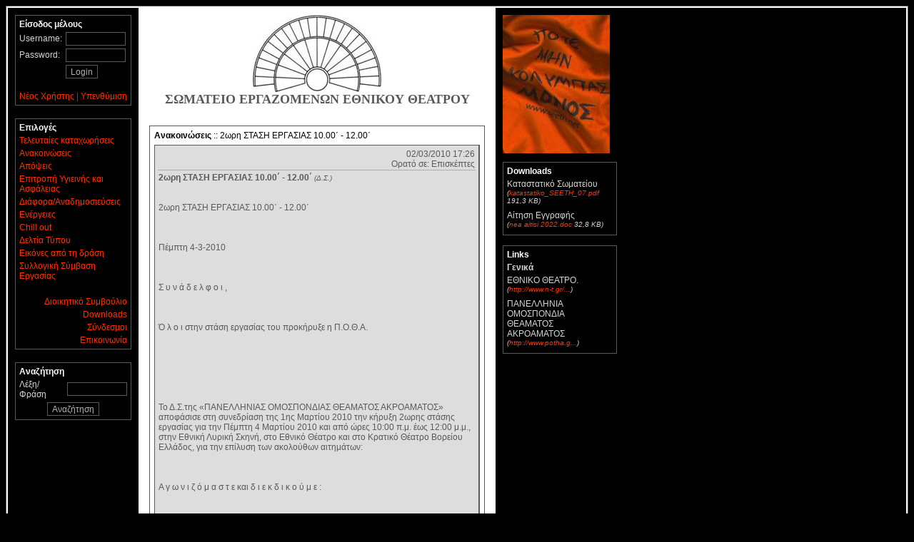

--- FILE ---
content_type: text/html; charset=iso-8859-7
request_url: http://seeth.net/index.php?p=2&id=777
body_size: 8231
content:
<HTML>
<HEAD>
<TITLE> ΣΩΜΑΤΕΙΟ ΕΡΓΑΖΟΜΕΝΩΝ ΕΘΝΙΚΟΥ ΘΕΑΤΡΟΥ </TITLE>
<META HTTP-EQUIV="Content-Type" CONTENT="text/html; charset=windows-1253">
<META NAME="Keywords" CONTENT="σωματείο, εργαζομένων, εθνικού, θεάτρου, ΣΩΜΑΤΕΙΟ ΕΡΓΑΖΟΜΕΝΩΝ, ΕΘΝΙΚΟΥ, ΘΕΑΤΡΟΥ, ΕΘΝΙΚΌ, ΘΕΑΤΡΟ, εθνικό, θέατρο, seeth, seeth.net, ΣΕΕΘ, σεεθ, συνδικαλισμός, κίνημα, ΠΟΘΑ, ΕΚΑ">
<META NAME="Description" CONTENT="Ιστοσελίδα του Σωματείου Εργαζομένων του Εθνικού Θεάτρου. Στη σελίδα αυτή θα διαβάσετε νέα, ανακοινώσεις, εκδηλώσεις και δραστηριότητες του Σωματείου. Φόρουμ ανταλλαγής απόψεων μελών. Πολλά έγγραφα για download.">
</HEAD>
<SCRIPT language=JavaScript>
<!--
function MM_openBrWindow(theURL,winName,features) { //v2.0
  window.open(theURL,winName,features);
}
function checkremind() { //v2.0
  if(!document.login.username.value){
	  alert('Συμπληρώστε το πεδίο Username και πατήστε ξανά Υπενθύμιση. Ο κωδικός σας θα αποσταλλεί αυτόματα στο email σας');
	  document.login.username.focus();
	  return false;
  } else {
	  document.remind.userremind.value=document.login.username.value;
	  document.remind.submit();
  }
}
function switchh(x){
	if(document.getElementById(x).style.display=='none'){
		document.getElementById(x).style.display='block';
	}else{
		document.getElementById(x).style.display='none';
	}
}
//-->
</script>
<BODY bgcolor=black>
<link rel=stylesheet href="style1.css">
<table width=100% height=100% cellspacing=0 cellpadding=10 class=whitebox>
	<tr>
		<td bgcolor=black width=160 valign=top rowspan=2>
					<table width=100% class=box>
			<form action='index.php' method=post name=login>
				<tr><td colspan=2><p align=left class=white>
				<b>Είσοδος μέλους</td></tr>
				<tr><td><p class=boxx>Username:</td>
					<td><input type=text name='username' size=10 class=login></td></tr>
				<tr><td><p class=boxx>Password:</td>
					<td><input type=password name='pass'size=10 class=login></td></tr>
				<tr><td></td><td><p class=boxx><input type=submit value='Login' class=login></td></tr>
				<input type=hidden name=usernamelogin value=1>
			</form>
			<form name=remind action='index.php' method=post>
			<tr><td colspan=2><p align=center><br><a href='index.php?p=4'>Νέος&nbsp;Χρήστης</a>&nbsp;|&nbsp;<a href="javascript:;" onclick="checkremind();">Υπενθύμιση</a></td></tr>
			<input type=hidden name=userremind>
			</form>
			</table>
			<br>
				
			<table width=100% class=box>
				<tr><td><p align=left class=white><b>Επιλογές</td></tr>
				<tr><td><p align=left><a href='index.php?p=1'>Τελευταίες καταχωρήσεις</a></td></tr>
		<tr><td><p align=left><a href='index.php?p=1&cid=1'>Ανακοινώσεις</a></td></tr>
<tr><td><p align=left><a href='index.php?p=1&cid=2'>Απόψεις</a></td></tr>
<tr><td><p align=left><a href='index.php?p=1&cid=3'>Επιτροπή Υγιεινής και Ασφάλειας</a></td></tr>
<tr><td><p align=left><a href='index.php?p=1&cid=4'>Διάφορα/Αναδημοσιεύσεις</a></td></tr>
<tr><td><p align=left><a href='index.php?p=1&cid=5'>Ενέργειες</a></td></tr>
<tr><td><p align=left><a href='index.php?p=1&cid=6'>Chill out</a></td></tr>
<tr><td><p align=left><a href='index.php?p=1&cid=7'>Δελτία Τύπου</a></td></tr>
<tr><td><p align=left><a href='index.php?p=1&cid=9'>Εικόνες από τη δράση</a></td></tr>
<tr><td><p align=left><a href='index.php?p=1&cid=10'>Συλλογική Σύμβαση Εργασίας</a></td></tr>

				<tr><td><p align=left><br></td></tr>
				<tr><td><p align=right><a href='index.php?p=7&s=1'>Διοικητικό Συμβούλιο</a></td></tr>
				<tr><td><p align=right><a href='index.php?p=8'>Downloads</a></td></tr>
				<tr><td><p align=right><a href='index.php?p=9'>Σύνδεσμοι</a></td></tr>
				<tr><td><p align=right><a href='index.php?p=5'>Επικοινωνία</a></td></tr>

			</table>
			<Br>
			<table width=100% class=box>
			<form action='index.php' method=post name=searchh>
				<tr><td colspan=2><p align=left class=white>
				<b>Αναζήτηση</td></tr>
				<tr><td><p class=boxx>Λέξη/Φράση <td><input type=text name='search' size=10 class=login></td></tr>
				<tr><td colspan=2><p align=center><input type=submit value='Αναζήτηση' class=login></td></tr>
			</form>
			</table>

		</td>
		<td width=480 valign=top bgcolor=white><p align=center>
			<img src='seeth.jpg'><br>
			<font face="Garamond" size=4><b>ΣΩΜΑΤΕΙΟ ΕΡΓΑΖΟΜΕΝΩΝ ΕΘΝΙΚΟΥ ΘΕΑΤΡΟΥ</b></font>
			<br><br><p>
			
			<p align=center><table cellpadding=2 width=98% class=whitebox>
				<tr><td><p align=left class=head><b>Ανακοινώσεις</b> :: 2ωρη ΣΤΑΣΗ ΕΡΓΑΣΙΑΣ 10.00΄ - 12.00΄</td></tr>
				<tr><td>
			<table class=whitebox3d width=100%>
			<tr><td class=botline colspan=2>
				<p align=right>02/03/2010 17:26<br>Ορατό σε: Επισκέπτες</td></tr>
			<tr valign=top><td><p><b>2ωρη ΣΤΑΣΗ ΕΡΓΑΣΙΑΣ 10.00΄ - 12.00΄</a></b> <span class=notes>(Δ.Σ.)</span>
					<br><br /><br>2ωρη ΣΤΑΣΗ ΕΡΓΑΣΙΑΣ 10.00΄ - 12.00΄ <br /><br><br /><br>Πέμπτη 4-3-2010 <br /><br><br /><br>Σ υ ν ά δ ε  λ φ ο ι  ,   <br /><br><br /><br> Ό λ ο ι   στην στάση εργασίας του προκήρυξε η   Π.Ο.Θ.Α. <br /><br><br /><br> <br /><br><br /><br>Το   Δ.Σ.της    «ΠΑΝΕΛΛΗΝΙΑΣ ΟΜΟΣΠΟΝΔΙΑΣ ΘΕΑΜΑΤΟΣ ΑΚΡΟΑΜΑΤΟΣ» αποφάσισε στη συνεδρίαση της 1ης Μαρτίου 2010 την κήρυξη 2ωρης στάσης εργασίας για την Πέμπτη 4 Μαρτίου 2010 και από ώρες 10:00 π.μ. έως 12:00 μ.μ., στην Εθνική Λυρική Σκηνή, στο   Εθνικό Θέατρο και στο Κρατικό Θέατρο Βορείου Ελλάδος,   για την επίλυση των ακολούθων αιτημάτων: <br /><br><br /><br>      Α γ ω ν ι ζ ό μ α σ τ ε     και     δ ι ε κ δ ι κ ο ύ μ ε :<br /><br><br /><br>          o Στήριξη των Κρατικών Θεάτρων από την ηγεσία του ΥΠΠΟΤ .<br /><br>          o Μονιμοποίηση όλων των συμβασιούχων και επαναπρόσληψη των απολυθέντων.<br /><br>          o Αύξηση της επιχορήγησης για τον Πολιτισμό στο 2% του κρατικού προϋπολογισμού.<br /><br>          o Την ισχύουσα μέχρι πρότινος εξαίρεση, από το νόμο Ραγκούση (Ν.3812/09) για την πρόσληψη εργαζομένων στα Κρατικά Θέατρα.<br /><br>          o Κάλυψη των ελλειμμάτων των Θεάτρων που προήλθαν από την κακοδιαχείριση.<br /><br>          o Η Εθνική Λυρική Σκηνή να είναι αποκλειστικά κρατικός οργανισμός και να μην ελέγχεται από τον Οργανισμό «Κέντρο Πολιτισμού Ίδρυμα Σταύρος Νιάρχος».<br /><br>          o Καμία συρρίκνωση των Κρατικών Θεάτρων (Ανανέωση της σύμβασης του Θεάτρου Ακροπόλ και του Σύγχρονου Θεάτρου Αθήνας).<br /><br>          o ’μεσο διορισμό Διοίκησης στην Εθνική Λυρική Σκηνή.<br /><br>          o Χορήγηση του πολιτιστικού επιδόματος σε όλους τους εργαζομένους των Κρατικών Θεάτρων, όπως ορίζεται από το Ν. 3746/09.<br /><br><br /><br> <br /><br><br /><br>                                    Το  Δ.Σ.  του Σ.Ε.Ε.Θ.<br /><br><br /><br><br /><br></td></tr>
					
			</table><br></td></tr></table><Br><Br>
	
		<br><br>

	
		</td>
		<td valign=top bgcolor=black rowspan=2>
			<p>
			<a href='pictures/pote.jpg' target=_blank><img src='pictures/pote_small.jpg' border=0></a>
			<p>
		<table width=160 border=0 class=box>
			<tr><td><p align=left class=white><b>Downloads</td></tr>
					<tr valign=top><td><p class=boxx>Καταστατικό Σωματείου</span>
							<br><span class=notes>(<a href='downloads/katastatiko_SEETH_07.pdf' target=_blank>katastatiko_SEETH_07.pdf</a>
							191,3 KB)</span>
						</td></tr>
					<tr><td colspan=2 height=2></td></tr>
					<tr valign=top><td><p class=boxx>Αίτηση Εγγραφής </span>
							<br><span class=notes>(<a href='downloads/nea aitisi 2022.doc' target=_blank>nea aitisi 2022.doc</a>
							32,8 KB)</span>
						</td></tr>
					<tr><td colspan=2 height=2></td></tr></table><br><table width=160 border=0 class=box>
			<tr><td><p align=left class=white><b>Links</td></tr><tr><td><p class=boxx><b>Γενικά</td></tr>
					<tr valign=top><td><p class=boxx> ΕΘΝΙΚΟ ΘΕΑΤΡΟ.</span>
							<br><span class=notes>(<a href='http://www.n-t.gr/' target=_blank>http://www.n-t.gr/...</a>)</span>
						</td></tr>
					<tr><td colspan=2 height=2></td></tr>
					<tr valign=top><td><p class=boxx>ΠΑΝΕΛΛΗΝΙΑ ΟΜΟΣΠΟΝΔΙΑ ΘΕΑΜΑΤΟΣ ΑΚΡΟΑΜΑΤΟΣ</span>
							<br><span class=notes>(<a href='http://www.potha.gr/' target=_blank>http://www.potha.g...</a>)</span>
						</td></tr>
					<tr><td colspan=2 height=2></td></tr></table>		</td> 
	</tr>
	<tr>
		<td height=1><p align=center><p align=center class=notes><a href='mailto:info@seeth.net'>info@seeth.net</a></td>
	</tr>
</table>
</BODY>
</HTML>


--- FILE ---
content_type: text/css
request_url: http://seeth.net/style1.css
body_size: 4503
content:
body {	font-family: Arial, Verdana, Tahoma, "Tw Cen MT";text-align:center;
	font-size: 10px; font-style: normal; line-height: normal; 
	font-weight: normal; font-variant: normal; text-transform: none; color: #000000;
    SCROLLBAR-FACE-COLOR: #ffffff;
    SCROLLBAR-HIGHLIGHT-COLOR: #000000;
    SCROLLBAR-SHADOW-COLOR: #000000;
    SCROLLBAR-ARROW-COLOR: #017dd3;
    SCROLLBAR-TRACK-COLOR: #E9E9E9;
    SCROLLBAR-DARKSHADOW-COLOR: #000000;
    SCROLLBAR-BASE-COLOR: #000000;
    scrollbar-3d-light-color: #000000;
    scrollbar-dark-shadow-color: #000000}
p	{  font-family:  Tahoma,Verdana, Arial; font-size: 12px; font-style: normal; 
	line-height: normal; font-weight: normal; font-variant: normal; border-color:red;
	text-transform: none; color: #595959;}
li	{  font-family:  Tahoma,Verdana, Arial; font-size: 12px; font-style: normal; 
	line-height: normal; font-weight: normal; font-variant: normal; border-color:red;
	text-transform: none; color: #595959;}
.white {color:white;}
.boxx {color:#D6D6D6;}

.head {color:#000000;font-weight: normal;font-size: 12px;}
.title	{  color:#000066;font-weight: bold;font-size: 14px;}
.notes {font-size: 10px;font-weight: normal;font-style:italic;}
.side {font-size:9;color:#990000;}

table.box {border:solid;border-width:1;border-color:#595959;border-right-color:#595959;
			border-bottom-color:#595959;
			padding:2;background-color:black;}
table.lastbox {border:solid;border-width:1;border-color:#595959;border-right-color:#595959;
			border-bottom-color:#595959;
			padding:2;background-color:#FFFFFF;}
table.whitebox {border:solid;border-width:1;border-color:#595959;border-right-color:#595959;
			border-bottom-color:#595959;
			padding:2;background-color:white;}
table.whitebox3d {border:solid;border-width:2;border-top-width:1;border-left-width:1;border-color:#595959;border-right-color:#595959;
			border-bottom-color:#595959;
			padding:2;background-color:#DDDDDD;}			
td.botline {border:0px;border-bottom:1px solid;border-bottom-color:#AEAEAE;}
td.box {border:solid;border-width:2;border-color:white;border-right-color:#595959;
			border-bottom-color:#595959;
			padding:2;}
td.main {border:solid;border-width:2;border-color:white;border-right-color:#000066;
			border-bottom-color:#000066;
			padding:2;background-color:#ffffff;}

td.head {border:solid;border-width:2;border-color:white;border-left-color:#000066;
			border-top-color:#000066;
			padding:2;background-color:#ffffff;}

<!-- a          ----------------------------------------------- -->

a.headd:visited {	text-decoration : none;color:#990000}
a.headd:active {	text-decoration : none;color:#990000}
a.headd:link {	text-decoration : none;color:#990000}
a.headd:hover {	text-decoration : underline;color:#990000}

a:visited {	text-decoration : none;color:#FF3300}
a:active {	text-decoration : none;color:#FF3300}
a:link {	text-decoration : none;color:#FF3300}
a:hover {	text-decoration : underline;color:#FF3300}

a.new:visited {	font-weight:normal;text-decoration : underline;color:#FF3300}
a.new:active {	font-weight:normal;text-decoration : underline;color:#FF3300}
a.new:link {	font-weight:normal;text-decoration : underline;color:#FF3300}
a.new:hover {	font-weight:bold;text-decoration : underline;color:#FF3300}

.bord {border:8;border-color:red;border-right-color:red;border-right-width:4;
		border-bottom-color:#7D7D7D;border-bottom-width:4 }


input {border: 1px solid;border-color:#595959;
		font-size:12px;
		color:#595959;
		height:19px;}
input.login {border:1px solid;border-color:#595959;
		background-color:black;
		font-size:12px;
		color:#B1B1B1;
		height:19px;}
input.name{color:#330099;font-weight:bold;}
input.password{color:red;}
input.submit{height:15;color:black;}
input.english{border-color:#330099;color:#330099}
select {}
textarea {border:1px solid;border-color:#595959;
		font-size:12px;
		color:#595959;}
textarea.english{border-color:#330099;}
input.radio {border-color:#BEEBFC;
		border-bottom: 0px ;
		border-left: 0px ;
		border-right: 0px ;
		border-top: 0px ;
		font-size:12px;
		color:red;
		height:15px;width:15px;}
div.link{padding:0;margin:0;}
div.message {position:absolute;top:40%;left:230;
			background-color:black;visibility:visible;
			z-index:5;width:400;border:2px solid;
			border-color:red; padding:15px;}
table.alter{position:absolute;visibility:hidden;z-index:1;
	background-color:#E4E4E4;border-color:#000000;border:1px solid;}
